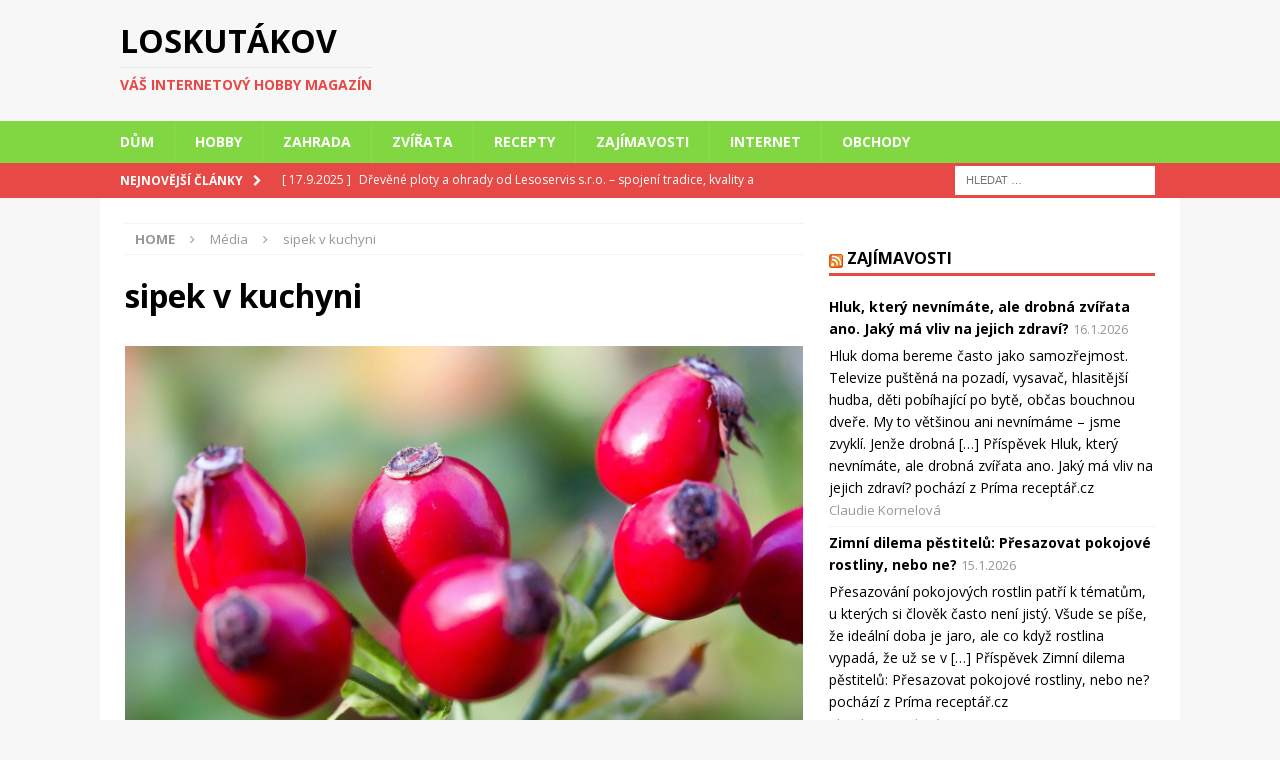

--- FILE ---
content_type: text/html; charset=UTF-8
request_url: https://ptak-loskutak.cz/sezona-sipku-je-v-plnem-proudu/sipek-v-kuchyni/
body_size: 11791
content:
<!DOCTYPE html>
<html class="no-js mh-one-sb" dir="ltr" lang="cs">
<head>
<meta charset="UTF-8">
<meta name="viewport" content="width=device-width, initial-scale=1.0">
<link rel="profile" href="http://gmpg.org/xfn/11" />
<title>sipek v kuchyni | Loskutákov</title>

	  
		<!-- All in One SEO 4.8.7 - aioseo.com -->
	<meta name="description" content="sipek v kuchyni" />
	<meta name="robots" content="max-image-preview:large" />
	<meta name="author" content="Redakce"/>
	<meta name="p:domain_verify" content="2766a3c5653919aa3f29363d62225396" />
	<link rel="canonical" href="https://ptak-loskutak.cz/sezona-sipku-je-v-plnem-proudu/sipek-v-kuchyni/" />
	<meta name="generator" content="All in One SEO (AIOSEO) 4.8.7" />
		<script type="application/ld+json" class="aioseo-schema">
			{"@context":"https:\/\/schema.org","@graph":[{"@type":"BreadcrumbList","@id":"https:\/\/ptak-loskutak.cz\/sezona-sipku-je-v-plnem-proudu\/sipek-v-kuchyni\/#breadcrumblist","itemListElement":[{"@type":"ListItem","@id":"https:\/\/ptak-loskutak.cz#listItem","position":1,"name":"Home","item":"https:\/\/ptak-loskutak.cz","nextItem":{"@type":"ListItem","@id":"https:\/\/ptak-loskutak.cz\/sezona-sipku-je-v-plnem-proudu\/sipek-v-kuchyni\/#listItem","name":"sipek v kuchyni"}},{"@type":"ListItem","@id":"https:\/\/ptak-loskutak.cz\/sezona-sipku-je-v-plnem-proudu\/sipek-v-kuchyni\/#listItem","position":2,"name":"sipek v kuchyni","previousItem":{"@type":"ListItem","@id":"https:\/\/ptak-loskutak.cz#listItem","name":"Home"}}]},{"@type":"ItemPage","@id":"https:\/\/ptak-loskutak.cz\/sezona-sipku-je-v-plnem-proudu\/sipek-v-kuchyni\/#itempage","url":"https:\/\/ptak-loskutak.cz\/sezona-sipku-je-v-plnem-proudu\/sipek-v-kuchyni\/","name":"sipek v kuchyni | Loskut\u00e1kov","description":"sipek v kuchyni","inLanguage":"cs-CZ","isPartOf":{"@id":"https:\/\/ptak-loskutak.cz\/#website"},"breadcrumb":{"@id":"https:\/\/ptak-loskutak.cz\/sezona-sipku-je-v-plnem-proudu\/sipek-v-kuchyni\/#breadcrumblist"},"author":{"@id":"https:\/\/ptak-loskutak.cz\/author\/redakce\/#author"},"creator":{"@id":"https:\/\/ptak-loskutak.cz\/author\/redakce\/#author"},"datePublished":"2020-10-20T13:24:27+02:00","dateModified":"2020-10-20T13:24:33+02:00"},{"@type":"Organization","@id":"https:\/\/ptak-loskutak.cz\/#organization","name":"Alida, spol. s r.o.","description":"V\u00e1\u0161 internetov\u00fd hobby magaz\u00edn","url":"https:\/\/ptak-loskutak.cz\/","telephone":"+420724192819","logo":{"@type":"ImageObject","url":"https:\/\/ptak-loskutak.cz\/wp-content\/uploads\/2020\/10\/logo_512.jpg","@id":"https:\/\/ptak-loskutak.cz\/sezona-sipku-je-v-plnem-proudu\/sipek-v-kuchyni\/#organizationLogo","width":512,"height":512,"caption":"Logo Loskut\u00e1kov"},"image":{"@id":"https:\/\/ptak-loskutak.cz\/sezona-sipku-je-v-plnem-proudu\/sipek-v-kuchyni\/#organizationLogo"}},{"@type":"Person","@id":"https:\/\/ptak-loskutak.cz\/author\/redakce\/#author","url":"https:\/\/ptak-loskutak.cz\/author\/redakce\/","name":"Redakce","image":{"@type":"ImageObject","@id":"https:\/\/ptak-loskutak.cz\/sezona-sipku-je-v-plnem-proudu\/sipek-v-kuchyni\/#authorImage","url":"https:\/\/secure.gravatar.com\/avatar\/7b1b879ca9b5dd50441163697073ba89?s=96&r=g","width":96,"height":96,"caption":"Redakce"}},{"@type":"WebSite","@id":"https:\/\/ptak-loskutak.cz\/#website","url":"https:\/\/ptak-loskutak.cz\/","name":"Loskut\u00e1kov","description":"V\u00e1\u0161 internetov\u00fd hobby magaz\u00edn","inLanguage":"cs-CZ","publisher":{"@id":"https:\/\/ptak-loskutak.cz\/#organization"}}]}
		</script>
		<!-- All in One SEO -->

<link rel='dns-prefetch' href='//fonts.googleapis.com' />
<link rel='dns-prefetch' href='//s.w.org' />
<link rel="alternate" type="application/rss+xml" title="Loskutákov &raquo; RSS zdroj" href="https://ptak-loskutak.cz/feed/" />
<link rel="alternate" type="application/rss+xml" title="Loskutákov &raquo; RSS komentářů" href="https://ptak-loskutak.cz/comments/feed/" />
<link rel="alternate" type="application/rss+xml" title="Loskutákov &raquo; RSS komentářů pro sipek v kuchyni" href="https://ptak-loskutak.cz/sezona-sipku-je-v-plnem-proudu/sipek-v-kuchyni/feed/" />
		<script type="text/javascript">
			window._wpemojiSettings = {"baseUrl":"https:\/\/s.w.org\/images\/core\/emoji\/13.1.0\/72x72\/","ext":".png","svgUrl":"https:\/\/s.w.org\/images\/core\/emoji\/13.1.0\/svg\/","svgExt":".svg","source":{"concatemoji":"https:\/\/ptak-loskutak.cz\/wp-includes\/js\/wp-emoji-release.min.js?ver=5.8.12"}};
			!function(e,a,t){var n,r,o,i=a.createElement("canvas"),p=i.getContext&&i.getContext("2d");function s(e,t){var a=String.fromCharCode;p.clearRect(0,0,i.width,i.height),p.fillText(a.apply(this,e),0,0);e=i.toDataURL();return p.clearRect(0,0,i.width,i.height),p.fillText(a.apply(this,t),0,0),e===i.toDataURL()}function c(e){var t=a.createElement("script");t.src=e,t.defer=t.type="text/javascript",a.getElementsByTagName("head")[0].appendChild(t)}for(o=Array("flag","emoji"),t.supports={everything:!0,everythingExceptFlag:!0},r=0;r<o.length;r++)t.supports[o[r]]=function(e){if(!p||!p.fillText)return!1;switch(p.textBaseline="top",p.font="600 32px Arial",e){case"flag":return s([127987,65039,8205,9895,65039],[127987,65039,8203,9895,65039])?!1:!s([55356,56826,55356,56819],[55356,56826,8203,55356,56819])&&!s([55356,57332,56128,56423,56128,56418,56128,56421,56128,56430,56128,56423,56128,56447],[55356,57332,8203,56128,56423,8203,56128,56418,8203,56128,56421,8203,56128,56430,8203,56128,56423,8203,56128,56447]);case"emoji":return!s([10084,65039,8205,55357,56613],[10084,65039,8203,55357,56613])}return!1}(o[r]),t.supports.everything=t.supports.everything&&t.supports[o[r]],"flag"!==o[r]&&(t.supports.everythingExceptFlag=t.supports.everythingExceptFlag&&t.supports[o[r]]);t.supports.everythingExceptFlag=t.supports.everythingExceptFlag&&!t.supports.flag,t.DOMReady=!1,t.readyCallback=function(){t.DOMReady=!0},t.supports.everything||(n=function(){t.readyCallback()},a.addEventListener?(a.addEventListener("DOMContentLoaded",n,!1),e.addEventListener("load",n,!1)):(e.attachEvent("onload",n),a.attachEvent("onreadystatechange",function(){"complete"===a.readyState&&t.readyCallback()})),(n=t.source||{}).concatemoji?c(n.concatemoji):n.wpemoji&&n.twemoji&&(c(n.twemoji),c(n.wpemoji)))}(window,document,window._wpemojiSettings);
		</script>
		<style type="text/css">
img.wp-smiley,
img.emoji {
	display: inline !important;
	border: none !important;
	box-shadow: none !important;
	height: 1em !important;
	width: 1em !important;
	margin: 0 .07em !important;
	vertical-align: -0.1em !important;
	background: none !important;
	padding: 0 !important;
}
</style>
	<link rel='stylesheet' id='wp-block-library-css'  href='https://ptak-loskutak.cz/wp-includes/css/dist/block-library/style.min.css?ver=5.8.12' type='text/css' media='all' />
<link rel='stylesheet' id='wp-lightbox-2.min.css-css'  href='https://ptak-loskutak.cz/wp-content/plugins/wp-lightbox-2/styles/lightbox.min.cs_CZ.css?ver=1.3.4' type='text/css' media='all' />
<link rel='stylesheet' id='mh-magazine-css'  href='https://ptak-loskutak.cz/wp-content/themes/mh-magazine/style.css?ver=3.9.9' type='text/css' media='all' />
<link rel='stylesheet' id='mh-font-awesome-css'  href='https://ptak-loskutak.cz/wp-content/themes/mh-magazine/includes/font-awesome.min.css' type='text/css' media='all' />
<link rel='stylesheet' id='mh-google-fonts-css'  href='https://fonts.googleapis.com/css?family=Open+Sans:300,400,400italic,600,700' type='text/css' media='all' />
<script type='text/javascript' src='https://ptak-loskutak.cz/wp-includes/js/jquery/jquery.min.js?ver=3.6.0' id='jquery-core-js'></script>
<script type='text/javascript' src='https://ptak-loskutak.cz/wp-includes/js/jquery/jquery-migrate.min.js?ver=3.3.2' id='jquery-migrate-js'></script>
<script type='text/javascript' src='https://ptak-loskutak.cz/wp-content/themes/mh-magazine/js/scripts.js?ver=3.9.9' id='mh-scripts-js'></script>
<link rel="https://api.w.org/" href="https://ptak-loskutak.cz/wp-json/" /><link rel="alternate" type="application/json" href="https://ptak-loskutak.cz/wp-json/wp/v2/media/7080" /><link rel="EditURI" type="application/rsd+xml" title="RSD" href="https://ptak-loskutak.cz/xmlrpc.php?rsd" />
<link rel="wlwmanifest" type="application/wlwmanifest+xml" href="https://ptak-loskutak.cz/wp-includes/wlwmanifest.xml" /> 
<meta name="generator" content="WordPress 5.8.12" />
<link rel='shortlink' href='https://ptak-loskutak.cz/?p=7080' />
<link rel="alternate" type="application/json+oembed" href="https://ptak-loskutak.cz/wp-json/oembed/1.0/embed?url=https%3A%2F%2Fptak-loskutak.cz%2Fsezona-sipku-je-v-plnem-proudu%2Fsipek-v-kuchyni%2F" />
<link rel="alternate" type="text/xml+oembed" href="https://ptak-loskutak.cz/wp-json/oembed/1.0/embed?url=https%3A%2F%2Fptak-loskutak.cz%2Fsezona-sipku-je-v-plnem-proudu%2Fsipek-v-kuchyni%2F&#038;format=xml" />
<style type="text/css">
.mh-navigation li:hover, .mh-navigation ul li:hover > ul, .mh-main-nav-wrap, .mh-main-nav, .mh-social-nav li a:hover, .entry-tags li, .mh-slider-caption, .mh-widget-layout8 .mh-widget-title .mh-footer-widget-title-inner, .mh-widget-col-1 .mh-slider-caption, .mh-widget-col-1 .mh-posts-lineup-caption, .mh-carousel-layout1, .mh-spotlight-widget, .mh-social-widget li a, .mh-author-bio-widget, .mh-footer-widget .mh-tab-comment-excerpt, .mh-nip-item:hover .mh-nip-overlay, .mh-widget .tagcloud a, .mh-footer-widget .tagcloud a, .mh-footer, .mh-copyright-wrap, input[type=submit]:hover, #infinite-handle span:hover { background: #81d742; }
.mh-extra-nav-bg { background: rgba(129, 215, 66, 0.2); }
.mh-slider-caption, .mh-posts-stacked-title, .mh-posts-lineup-caption { background: #81d742; background: rgba(129, 215, 66, 0.8); }
@media screen and (max-width: 900px) { #mh-mobile .mh-slider-caption, #mh-mobile .mh-posts-lineup-caption { background: rgba(129, 215, 66, 1); } }
.slicknav_menu, .slicknav_nav ul, #mh-mobile .mh-footer-widget .mh-posts-stacked-overlay { border-color: #81d742; }
.mh-copyright, .mh-copyright a { color: #fff; }
</style>
<!--[if lt IE 9]>
<script src="https://ptak-loskutak.cz/wp-content/themes/mh-magazine/js/css3-mediaqueries.js"></script>
<![endif]-->
<link rel="icon" href="https://ptak-loskutak.cz/wp-content/uploads/2020/10/cropped-logo_512-1-32x32.jpg" sizes="32x32" />
<link rel="icon" href="https://ptak-loskutak.cz/wp-content/uploads/2020/10/cropped-logo_512-1-192x192.jpg" sizes="192x192" />
<link rel="apple-touch-icon" href="https://ptak-loskutak.cz/wp-content/uploads/2020/10/cropped-logo_512-1-180x180.jpg" />
<meta name="msapplication-TileImage" content="https://ptak-loskutak.cz/wp-content/uploads/2020/10/cropped-logo_512-1-270x270.jpg" />
</head>
<body id="mh-mobile" class="attachment attachment-template-default single single-attachment postid-7080 attachmentid-7080 attachment-jpeg mh-wide-layout mh-right-sb mh-loop-layout3 mh-widget-layout1 mh-header-transparent" itemscope="itemscope" itemtype="https://schema.org/WebPage">
<div class="mh-header-nav-mobile clearfix"></div>
	<div class="mh-preheader">
    	<div class="mh-container mh-container-inner mh-row clearfix">
							<div class="mh-header-bar-content mh-header-bar-top-left mh-col-2-3 clearfix">
									</div>
										<div class="mh-header-bar-content mh-header-bar-top-right mh-col-1-3 clearfix">
									</div>
					</div>
	</div>
<header class="mh-header" itemscope="itemscope" itemtype="https://schema.org/WPHeader">
	<div class="mh-container mh-container-inner clearfix">
		<div class="mh-custom-header clearfix">
<div class="mh-header-columns mh-row clearfix">
<div class="mh-col-1-3 mh-site-identity">
<div class="mh-site-logo" role="banner" itemscope="itemscope" itemtype="https://schema.org/Brand">
<div class="mh-header-text">
<a class="mh-header-text-link" href="https://ptak-loskutak.cz/" title="Loskutákov" rel="home">
<h2 class="mh-header-title">Loskutákov</h2>
<h3 class="mh-header-tagline">Váš internetový hobby magazín</h3>
</a>
</div>
</div>
</div>
<aside class="mh-col-2-3 mh-header-widget-2">
<div id="custom_html-3" class="widget_text mh-widget mh-header-2 widget_custom_html"><div class="textwidget custom-html-widget"><script src="https://ssp.imedia.cz/static/js/ssp.js"></script><!--
následující element nebo elementy reprezentují každý jednu reklamní plochu (zónu);
vložte je prosím jednotlivě na místa ve stránce, kde chcete zobrazit reklamu odpovídajících
rozměrů (parametry width [maximální šířka] a height [maximální výška] jsou uvedeny v definici
reklamních zón níže); element s konkrétním ID smí být na stránce vždy jen jednou
-->
<div id="ssp-zone-223536"></div>
<script>
/* následující blok vložte do stránky kamkoli za připojení výdejového a měřicího */
/* skriptu a definici reklamních zón (elementy pro reklamu musí v okamžiku volání */
/* metody getAds() ve zdrojovém kódu stránky fyzicky existovat) */
/* metoda getAds() zajišťuje získání reklamy z reklamního systému a její vykreslení */
/* do stránky; parametry jednotlivých zón jsou definované v níže uvedeném poli, */
/* které je argumentem této metody */
sssp.getAds([
{
	"zoneId": 223536,			/* unikátní identifikátor reklamní zóny */
	"id": "ssp-zone-223536",	/* ID elementu, do kterého se vypisuje reklama */
	"width": 728,	/* maximální šířka reklamy v zóně */
	"height": 90	/* maximální výška reklamy v zóně */
}
]);
</script></div></div></aside>
</div>
</div>
	</div>
	<div class="mh-main-nav-wrap">
		<nav class="mh-navigation mh-main-nav mh-container mh-container-inner clearfix" itemscope="itemscope" itemtype="https://schema.org/SiteNavigationElement">
			<div class="menu-rubriky-container"><ul id="menu-rubriky" class="menu"><li id="menu-item-6899" class="menu-item menu-item-type-taxonomy menu-item-object-category menu-item-6899"><a href="https://ptak-loskutak.cz/rubrika/dum/">Dům</a></li>
<li id="menu-item-6901" class="menu-item menu-item-type-taxonomy menu-item-object-category menu-item-6901"><a href="https://ptak-loskutak.cz/rubrika/hobby/">Hobby</a></li>
<li id="menu-item-6903" class="menu-item menu-item-type-taxonomy menu-item-object-category menu-item-6903"><a href="https://ptak-loskutak.cz/rubrika/zahrada/">Zahrada</a></li>
<li id="menu-item-6905" class="menu-item menu-item-type-taxonomy menu-item-object-category menu-item-6905"><a href="https://ptak-loskutak.cz/rubrika/zvirata/">Zvířata</a></li>
<li id="menu-item-6906" class="menu-item menu-item-type-taxonomy menu-item-object-category menu-item-6906"><a href="https://ptak-loskutak.cz/rubrika/recepty/">Recepty</a></li>
<li id="menu-item-6898" class="menu-item menu-item-type-taxonomy menu-item-object-category menu-item-6898"><a href="https://ptak-loskutak.cz/rubrika/zajimavosti-2/">Zajímavosti</a></li>
<li id="menu-item-6904" class="menu-item menu-item-type-taxonomy menu-item-object-category menu-item-6904"><a href="https://ptak-loskutak.cz/rubrika/internet/">Internet</a></li>
<li id="menu-item-6902" class="menu-item menu-item-type-taxonomy menu-item-object-category menu-item-6902"><a href="https://ptak-loskutak.cz/rubrika/obchody/">Obchody</a></li>
</ul></div>		</nav>
	</div>
	</header>
	<div class="mh-subheader">
		<div class="mh-container mh-container-inner mh-row clearfix">
							<div class="mh-header-bar-content mh-header-bar-bottom-left mh-col-2-3 clearfix">
											<div class="mh-header-ticker mh-header-ticker-bottom">
							<div class="mh-ticker-bottom">
			<div class="mh-ticker-title mh-ticker-title-bottom">
			Nejnovější články<i class="fa fa-chevron-right"></i>		</div>
		<div class="mh-ticker-content mh-ticker-content-bottom">
		<ul id="mh-ticker-loop-bottom">				<li class="mh-ticker-item mh-ticker-item-bottom">
					<a href="https://ptak-loskutak.cz/drevene-ploty-a-ohrady-od-lesoservis-s-r-o-spojeni-tradice-kvality-a-moderniho-reseni/" title="Dřevěné ploty a ohrady od Lesoservis s.r.o. – spojení tradice, kvality a moderního řešení.">
						<span class="mh-ticker-item-date mh-ticker-item-date-bottom">
                        	[ 17.9.2025 ]                        </span>
						<span class="mh-ticker-item-title mh-ticker-item-title-bottom">
							Dřevěné ploty a ohrady od Lesoservis s.r.o. – spojení tradice, kvality a moderního řešení.						</span>
													<span class="mh-ticker-item-cat mh-ticker-item-cat-bottom">
								<i class="fa fa-caret-right"></i>
																Zahrada							</span>
											</a>
				</li>				<li class="mh-ticker-item mh-ticker-item-bottom">
					<a href="https://ptak-loskutak.cz/kdyz-podlaha-nevypada-vabne-renovace-nebo-kompletni-vymena/" title="Když podlaha nevypadá vábně: Renovace, nebo kompletní výměna?">
						<span class="mh-ticker-item-date mh-ticker-item-date-bottom">
                        	[ 22.8.2025 ]                        </span>
						<span class="mh-ticker-item-title mh-ticker-item-title-bottom">
							Když podlaha nevypadá vábně: Renovace, nebo kompletní výměna?						</span>
													<span class="mh-ticker-item-cat mh-ticker-item-cat-bottom">
								<i class="fa fa-caret-right"></i>
																Interiér							</span>
											</a>
				</li>				<li class="mh-ticker-item mh-ticker-item-bottom">
					<a href="https://ptak-loskutak.cz/zelene-pomocnice-k-okurkam-co-zasadit-podel-zahonu-aby-prospivaly/" title="Zelené pomocnice k okurkám: co zasadit podél záhonu, aby prospívaly">
						<span class="mh-ticker-item-date mh-ticker-item-date-bottom">
                        	[ 4.6.2025 ]                        </span>
						<span class="mh-ticker-item-title mh-ticker-item-title-bottom">
							Zelené pomocnice k okurkám: co zasadit podél záhonu, aby prospívaly						</span>
													<span class="mh-ticker-item-cat mh-ticker-item-cat-bottom">
								<i class="fa fa-caret-right"></i>
																Zahrada							</span>
											</a>
				</li>				<li class="mh-ticker-item mh-ticker-item-bottom">
					<a href="https://ptak-loskutak.cz/kveten-jako-zacatek-houbarske-sezony/" title="Květen jako začátek houbařské sezóny">
						<span class="mh-ticker-item-date mh-ticker-item-date-bottom">
                        	[ 25.5.2025 ]                        </span>
						<span class="mh-ticker-item-title mh-ticker-item-title-bottom">
							Květen jako začátek houbařské sezóny						</span>
													<span class="mh-ticker-item-cat mh-ticker-item-cat-bottom">
								<i class="fa fa-caret-right"></i>
																Zajímavosti							</span>
											</a>
				</li>				<li class="mh-ticker-item mh-ticker-item-bottom">
					<a href="https://ptak-loskutak.cz/od-dobrodruzstvi-po-luxusni-rum-darky-pro-muze-ktere-zaujmou/" title="Od dobrodružství po luxusní rum: Dárky pro muže, které zaujmou">
						<span class="mh-ticker-item-date mh-ticker-item-date-bottom">
                        	[ 23.5.2025 ]                        </span>
						<span class="mh-ticker-item-title mh-ticker-item-title-bottom">
							Od dobrodružství po luxusní rum: Dárky pro muže, které zaujmou						</span>
													<span class="mh-ticker-item-cat mh-ticker-item-cat-bottom">
								<i class="fa fa-caret-right"></i>
																Zajímavosti							</span>
											</a>
				</li>		</ul>
	</div>
</div>						</div>
									</div>
										<div class="mh-header-bar-content mh-header-bar-bottom-right mh-col-1-3 clearfix">
											<aside class="mh-header-search mh-header-search-bottom">
							<form role="search" method="get" class="search-form" action="https://ptak-loskutak.cz/">
				<label>
					<span class="screen-reader-text">Vyhledávání</span>
					<input type="search" class="search-field" placeholder="Hledat &hellip;" value="" name="s" />
				</label>
				<input type="submit" class="search-submit" value="Hledat" />
			</form>						</aside>
									</div>
					</div>
	</div>
<div class="mh-container mh-container-outer">
<div class="mh-wrapper clearfix">
	<div class="mh-main clearfix">
		<div id="main-content" class="mh-content" role="main"><nav class="mh-breadcrumb" itemscope itemtype="http://schema.org/BreadcrumbList"><span itemprop="itemListElement" itemscope itemtype="http://schema.org/ListItem"><a href="https://ptak-loskutak.cz" itemprop="item"><span itemprop="name">Home</span></a><meta itemprop="position" content="1" /></span><span class="mh-breadcrumb-delimiter"><i class="fa fa-angle-right"></i></span>Média<span class="mh-breadcrumb-delimiter"><i class="fa fa-angle-right"></i></span>sipek v kuchyni</nav>
				<article id="post-7080" class="post-7080 attachment type-attachment status-inherit hentry">
					<header class="entry-header">
						<h1 class="entry-title">sipek v kuchyni</h1>					</header>
					<figure class="entry-thumbnail">
												<a href="https://ptak-loskutak.cz/wp-content/uploads/2020/10/sipek-v-kuchyni.jpg" title="sipek v kuchyni" rel="attachment" target="_blank">
							<img src="https://ptak-loskutak.cz/wp-content/uploads/2020/10/sipek-v-kuchyni.jpg" width="1500" height="1000" class="attachment-medium" alt="sipek v kuchyni" />
						</a>
											</figure>
											<div class="mh-attachment-content entry-content clearfix">
							<p>sipek v kuchyni</p>
						</div>
									</article><nav class="mh-post-nav mh-row clearfix" itemscope="itemscope" itemtype="https://schema.org/SiteNavigationElement">
<div class="mh-col-1-2 mh-post-nav-item mh-post-nav-prev">
</div>
<div class="mh-col-1-2 mh-post-nav-item mh-post-nav-next">
<a href='https://ptak-loskutak.cz/sezona-sipku-je-v-plnem-proudu/sipek-zpracovani-na-dzem/'><span>Next</span></a></div>
</nav>
<div id="comments" class="mh-comments-wrap">
			<h4 class="mh-widget-title mh-comment-form-title">
				<span class="mh-widget-title-inner">
					Buďte první kdo přidá komentář				</span>
			</h4>	<div id="respond" class="comment-respond">
		<h3 id="reply-title" class="comment-reply-title">Napište komentář <small><a rel="nofollow" id="cancel-comment-reply-link" href="/sezona-sipku-je-v-plnem-proudu/sipek-v-kuchyni/#respond" style="display:none;">Zrušit odpověď na komentář</a></small></h3><form action="https://ptak-loskutak.cz/wp-comments-post.php" method="post" id="commentform" class="comment-form" novalidate><p class="comment-notes">Vaše e-mailová adresa nebude zveřejněna.</p><p class="comment-form-comment"><label for="comment">Komentář</label><br/><textarea id="comment" name="comment" cols="45" rows="5" aria-required="true"></textarea></p><p class="comment-form-author"><label for="author">Jméno </label><span class="required">*</span><br/><input id="author" name="author" type="text" value="" size="30" aria-required='true' /></p>
<p class="comment-form-email"><label for="email">E-mail </label><span class="required">*</span><br/><input id="email" name="email" type="text" value="" size="30" aria-required='true' /></p>
<p class="comment-form-url"><label for="url">Webová stránka</label><br/><input id="url" name="url" type="text" value="" size="30" /></p>
<p class="comment-form-cookies-consent"><input id="wp-comment-cookies-consent" name="wp-comment-cookies-consent" type="checkbox" value="yes" /><label for="wp-comment-cookies-consent">Save my name, email, and website in this browser for the next time I comment.</label></p>
<p class="form-submit"><input name="submit" type="submit" id="submit" class="submit" value="Odeslat komentář" /> <input type='hidden' name='comment_post_ID' value='7080' id='comment_post_ID' />
<input type='hidden' name='comment_parent' id='comment_parent' value='0' />
</p><p style="display: none;"><input type="hidden" id="akismet_comment_nonce" name="akismet_comment_nonce" value="06206b2b9e" /></p><p style="display: none !important;" class="akismet-fields-container" data-prefix="ak_"><label>&#916;<textarea name="ak_hp_textarea" cols="45" rows="8" maxlength="100"></textarea></label><input type="hidden" id="ak_js_1" name="ak_js" value="213"/><script>document.getElementById( "ak_js_1" ).setAttribute( "value", ( new Date() ).getTime() );</script></p></form>	</div><!-- #respond -->
	</div>
		</div>
			<aside class="mh-widget-col-1 mh-sidebar" itemscope="itemscope" itemtype="https://schema.org/WPSideBar"><div id="text-5" class="mh-widget widget_text">			<div class="textwidget"><script src="https://ssp.imedia.cz/static/js/ssp.js"></script><!--
následující element nebo elementy reprezentují každý jednu reklamní plochu (zónu);
vložte je prosím jednotlivě na místa ve stránce, kde chcete zobrazit reklamu odpovídajících
rozměrů (parametry width [maximální šířka] a height [maximální výška] jsou uvedeny v definici
reklamních zón níže); element s konkrétním ID smí být na stránce vždy jen jednou
-->
<div id="ssp-zone-223546"></div>
<script>
/* následující blok vložte do stránky kamkoli za připojení výdejového a měřicího */
/* skriptu a definici reklamních zón (elementy pro reklamu musí v okamžiku volání */
/* metody getAds() ve zdrojovém kódu stránky fyzicky existovat) */
/* metoda getAds() zajišťuje získání reklamy z reklamního systému a její vykreslení */
/* do stránky; parametry jednotlivých zón jsou definované v níže uvedeném poli, */
/* které je argumentem této metody */
sssp.getAds([
{
	"zoneId": 223546,			/* unikátní identifikátor reklamní zóny */
	"id": "ssp-zone-223546",	/* ID elementu, do kterého se vypisuje reklama */
	"width": 300,	/* maximální šířka reklamy v zóně */
	"height": 300	/* maximální výška reklamy v zóně */
}
]);
</script></div>
		</div><div id="rss-3" class="mh-widget widget_rss"><h4 class="mh-widget-title"><span class="mh-widget-title-inner"><a class="rsswidget" href="https://prima-receptar.cz/feed"><img class="rss-widget-icon" style="border:0" width="14" height="14" src="https://ptak-loskutak.cz/wp-includes/images/rss.png" alt="RSS" /></a> <a class="rsswidget" href="https://prima-receptar.cz/">Zajímavosti</a></span></h4><ul><li><a class='rsswidget' href='https://prima-receptar.cz/hluk-ktery-nevnimate-ale-drobna-zvirata-ano-jaky-ma-vliv-na-jejich-zdravi/'>Hluk, který nevnímáte, ale drobná zvířata ano. Jaký má vliv na jejich zdraví?</a> <span class="rss-date">16.1.2026</span><div class="rssSummary">Hluk doma bereme často jako samozřejmost. Televize puštěná na pozadí, vysavač, hlasitější hudba, děti pobíhající po bytě, občas bouchnou dveře. My to většinou ani nevnímáme – jsme zvyklí. Jenže drobná […] Příspěvek Hluk, který nevnímáte, ale drobná zvířata ano. Jaký má vliv na jejich zdraví? pochází z Príma receptář.cz</div> <cite>Claudie Kornelová</cite></li><li><a class='rsswidget' href='https://prima-receptar.cz/zimni-dilema-pestitelu-presazovat-pokojove-rostliny-nebo-ne/'>Zimní dilema pěstitelů: Přesazovat pokojové rostliny, nebo ne?</a> <span class="rss-date">15.1.2026</span><div class="rssSummary">Přesazování pokojových rostlin patří k tématům, u kterých si člověk často není jistý. Všude se píše, že ideální doba je jaro, ale co když rostlina vypadá, že už se v […] Příspěvek Zimní dilema pěstitelů: Přesazovat pokojové rostliny, nebo ne? pochází z Príma receptář.cz</div> <cite>Claudie Kornelová</cite></li><li><a class='rsswidget' href='https://prima-receptar.cz/co-lide-jedi-kdyz-chteji-shodit-vanoce/'>Co lidé jedí, když chtějí „shodit Vánoce“?</a> <span class="rss-date">8.1.2026</span><div class="rssSummary">Řekněme si to narovinu: většina z nás se po Vánocích necítí úplně lehce. Nejde ani tak o to, kolik jsme snědli cukroví nebo bramborového salátu, ale spíš o ten celkový […] Příspěvek Co lidé jedí, když chtějí „shodit Vánoce“? pochází z Príma receptář.cz</div> <cite>Claudie Kornelová</cite></li></ul></div><div id="tag_cloud-3" class="mh-widget widget_tag_cloud"><h4 class="mh-widget-title"><span class="mh-widget-title-inner">Štítky</span></h4><div class="tagcloud"><a href="https://ptak-loskutak.cz/stitky/auto-moto/" class="tag-cloud-link tag-link-27 tag-link-position-1" style="font-size: 12px;">Auto moto</a>
<a href="https://ptak-loskutak.cz/stitky/broskve/" class="tag-cloud-link tag-link-52 tag-link-position-2" style="font-size: 12px;">Broskve</a>
<a href="https://ptak-loskutak.cz/stitky/bylinky/" class="tag-cloud-link tag-link-56 tag-link-position-3" style="font-size: 12px;">bylinky</a>
<a href="https://ptak-loskutak.cz/stitky/chovatelske-potreby/" class="tag-cloud-link tag-link-38 tag-link-position-4" style="font-size: 12px;">Chovatelské potřeby</a>
<a href="https://ptak-loskutak.cz/stitky/cibuloviny/" class="tag-cloud-link tag-link-101 tag-link-position-5" style="font-size: 12px;">cibuloviny</a>
<a href="https://ptak-loskutak.cz/stitky/co-vas-zajima/" class="tag-cloud-link tag-link-26 tag-link-position-6" style="font-size: 12px;">Co vás zajímá</a>
<a href="https://ptak-loskutak.cz/stitky/cukety/" class="tag-cloud-link tag-link-46 tag-link-position-7" style="font-size: 12px;">cukety</a>
<a href="https://ptak-loskutak.cz/stitky/dezerty/" class="tag-cloud-link tag-link-37 tag-link-position-8" style="font-size: 12px;">Dezerty</a>
<a href="https://ptak-loskutak.cz/stitky/dum/" class="tag-cloud-link tag-link-36 tag-link-position-9" style="font-size: 12px;">Dům</a>
<a href="https://ptak-loskutak.cz/stitky/e-shopy/" class="tag-cloud-link tag-link-24 tag-link-position-10" style="font-size: 12px;">E-shopy</a>
<a href="https://ptak-loskutak.cz/stitky/finance/" class="tag-cloud-link tag-link-22 tag-link-position-11" style="font-size: 12px;">Finance</a>
<a href="https://ptak-loskutak.cz/stitky/hnojiva/" class="tag-cloud-link tag-link-43 tag-link-position-12" style="font-size: 12px;">hnojiva</a>
<a href="https://ptak-loskutak.cz/stitky/internet-2/" class="tag-cloud-link tag-link-18 tag-link-position-13" style="font-size: 12px;">internet</a>
<a href="https://ptak-loskutak.cz/stitky/kere/" class="tag-cloud-link tag-link-62 tag-link-position-14" style="font-size: 12px;">keře</a>
<a href="https://ptak-loskutak.cz/stitky/krmivo/" class="tag-cloud-link tag-link-40 tag-link-position-15" style="font-size: 12px;">Krmivo</a>
<a href="https://ptak-loskutak.cz/stitky/kutil/" class="tag-cloud-link tag-link-17 tag-link-position-16" style="font-size: 12px;">kutil</a>
<a href="https://ptak-loskutak.cz/stitky/kava/" class="tag-cloud-link tag-link-64 tag-link-position-17" style="font-size: 12px;">káva</a>
<a href="https://ptak-loskutak.cz/stitky/novinky/" class="tag-cloud-link tag-link-10 tag-link-position-18" style="font-size: 12px;">novinky</a>
<a href="https://ptak-loskutak.cz/stitky/nove-bydleni/" class="tag-cloud-link tag-link-23 tag-link-position-19" style="font-size: 12px;">Nové bydlení</a>
<a href="https://ptak-loskutak.cz/stitky/ovoce/" class="tag-cloud-link tag-link-54 tag-link-position-20" style="font-size: 12px;">Ovoce</a>
<a href="https://ptak-loskutak.cz/stitky/pro-deti/" class="tag-cloud-link tag-link-20 tag-link-position-21" style="font-size: 12px;">pro děti</a>
<a href="https://ptak-loskutak.cz/stitky/pro-firmy/" class="tag-cloud-link tag-link-19 tag-link-position-22" style="font-size: 12px;">pro firmy</a>
<a href="https://ptak-loskutak.cz/stitky/pr-clanek/" class="tag-cloud-link tag-link-28 tag-link-position-23" style="font-size: 12px;">PR článek</a>
<a href="https://ptak-loskutak.cz/stitky/psi/" class="tag-cloud-link tag-link-39 tag-link-position-24" style="font-size: 12px;">Psi</a>
<a href="https://ptak-loskutak.cz/stitky/pestovani/" class="tag-cloud-link tag-link-35 tag-link-position-25" style="font-size: 12px;">pěstování</a>
<a href="https://ptak-loskutak.cz/stitky/rady-a-tipy/" class="tag-cloud-link tag-link-25 tag-link-position-26" style="font-size: 12px;">Rady a tipy</a>
<a href="https://ptak-loskutak.cz/stitky/rostliny/" class="tag-cloud-link tag-link-59 tag-link-position-27" style="font-size: 12px;">Rostliny</a>
<a href="https://ptak-loskutak.cz/stitky/ruze/" class="tag-cloud-link tag-link-60 tag-link-position-28" style="font-size: 12px;">růže</a>
<a href="https://ptak-loskutak.cz/stitky/sadba/" class="tag-cloud-link tag-link-48 tag-link-position-29" style="font-size: 12px;">sadba</a>
<a href="https://ptak-loskutak.cz/stitky/sklizen/" class="tag-cloud-link tag-link-63 tag-link-position-30" style="font-size: 12px;">sklizeň</a>
<a href="https://ptak-loskutak.cz/stitky/souteze/" class="tag-cloud-link tag-link-8 tag-link-position-31" style="font-size: 12px;">soutěže</a>
<a href="https://ptak-loskutak.cz/stitky/travmik/" class="tag-cloud-link tag-link-58 tag-link-position-32" style="font-size: 12px;">Trávmík</a>
<a href="https://ptak-loskutak.cz/stitky/travnik/" class="tag-cloud-link tag-link-61 tag-link-position-33" style="font-size: 12px;">trávník</a>
<a href="https://ptak-loskutak.cz/stitky/velikonoce/" class="tag-cloud-link tag-link-49 tag-link-position-34" style="font-size: 12px;">Velikonoce</a>
<a href="https://ptak-loskutak.cz/stitky/vanoce/" class="tag-cloud-link tag-link-55 tag-link-position-35" style="font-size: 12px;">Vánoce</a>
<a href="https://ptak-loskutak.cz/stitky/vycvik/" class="tag-cloud-link tag-link-41 tag-link-position-36" style="font-size: 12px;">výcvik</a>
<a href="https://ptak-loskutak.cz/stitky/vysev/" class="tag-cloud-link tag-link-47 tag-link-position-37" style="font-size: 12px;">výsev</a>
<a href="https://ptak-loskutak.cz/stitky/zajimavosti/" class="tag-cloud-link tag-link-11 tag-link-position-38" style="font-size: 12px;">zajímavosti</a>
<a href="https://ptak-loskutak.cz/stitky/zavarovani/" class="tag-cloud-link tag-link-53 tag-link-position-39" style="font-size: 12px;">Zavařování</a>
<a href="https://ptak-loskutak.cz/stitky/zbozi-a-sluzby/" class="tag-cloud-link tag-link-21 tag-link-position-40" style="font-size: 12px;">Zboží a služby</a>
<a href="https://ptak-loskutak.cz/stitky/zdravi/" class="tag-cloud-link tag-link-9 tag-link-position-41" style="font-size: 12px;">zdraví</a>
<a href="https://ptak-loskutak.cz/stitky/zelenina/" class="tag-cloud-link tag-link-51 tag-link-position-42" style="font-size: 12px;">zelenina</a>
<a href="https://ptak-loskutak.cz/stitky/cesnek/" class="tag-cloud-link tag-link-57 tag-link-position-43" style="font-size: 12px;">česnek</a>
<a href="https://ptak-loskutak.cz/stitky/sikovne-ruce/" class="tag-cloud-link tag-link-45 tag-link-position-44" style="font-size: 12px;">Šikovné ruce</a>
<a href="https://ptak-loskutak.cz/stitky/skuci/" class="tag-cloud-link tag-link-65 tag-link-position-45" style="font-size: 12px;">škůci</a></div>
</div><div id="widget-3" class="mh-widget "><h4 class="mh-widget-title"><span class="mh-widget-title-inner">Odkazy</span></h4><div><a href="https://shop.au-mex.cz/">Kvalitní saunové palubky</a><p>Saunové palubky, sibiřský modřín nebo teak najdete v eshopu Au-mex.</p></div></div>	</aside>	</div>
    </div>
<a href="#" class="mh-back-to-top"><i class="fa fa-chevron-up"></i></a>
</div><!-- .mh-container-outer -->
<footer class="mh-footer" itemscope="itemscope" itemtype="https://schema.org/WPFooter">
<div class="mh-container mh-container-inner mh-footer-widgets mh-row clearfix">
<div class="mh-col-1-3 mh-widget-col-1 mh-footer-3-cols  mh-footer-area mh-footer-1">
<div id="mh_magazine_nip-2" class="mh-footer-widget mh_magazine_nip"><h6 class="mh-widget-title mh-footer-widget-title"><span class="mh-widget-title-inner mh-footer-widget-title-inner">Populární příspěvky</span></h6>			<ul class="mh-nip-widget clearfix">					<li class="mh-nip-item post-697 post type-post status-publish format-standard has-post-thumbnail category-clanky category-hobby category-internet category-zajimavosti-2 tag-co-vas-zajima tag-internet-2 tag-kutil tag-novinky tag-rady-a-tipy tag-sikovne-ruce tag-souteze tag-zajimavosti tag-zbozi-a-sluzby tag-zdravi">
						<a class="mh-thumb-icon mh-thumb-icon-small" href="https://ptak-loskutak.cz/rady-ptaka-loskutaka-2011/" title="Rady ptáka loskutáka 2011">
							<img width="80" height="60" src="https://ptak-loskutak.cz/wp-content/uploads/2011/01/rady-ptaka-loskutaka-80x60.jpg" class="attachment-mh-magazine-small size-mh-magazine-small wp-post-image" alt="rady ptaka loskutaka" loading="lazy" />							<div class="mh-nip-overlay"></div>
						</a>
					</li>					<li class="mh-nip-item post-429 post type-post status-publish format-standard has-post-thumbnail category-clanky category-zahrada">
						<a class="mh-thumb-icon mh-thumb-icon-small" href="https://ptak-loskutak.cz/sazeni-a-moreni-cesneku/" title="Sázení a moření česneku">
							<img width="80" height="60" src="https://ptak-loskutak.cz/wp-content/uploads/2010/09/cesnek-80x60.jpg" class="attachment-mh-magazine-small size-mh-magazine-small wp-post-image" alt="moření česneku" loading="lazy" srcset="https://ptak-loskutak.cz/wp-content/uploads/2010/09/cesnek-80x60.jpg 80w, https://ptak-loskutak.cz/wp-content/uploads/2010/09/cesnek-326x245.jpg 326w" sizes="(max-width: 80px) 100vw, 80px" />							<div class="mh-nip-overlay"></div>
						</a>
					</li>					<li class="mh-nip-item post-710 post type-post status-publish format-standard has-post-thumbnail category-clanky category-dum category-zvirata tag-chovatelske-potreby tag-dum tag-novinky tag-psi tag-zajimavosti tag-zdravi">
						<a class="mh-thumb-icon mh-thumb-icon-small" href="https://ptak-loskutak.cz/chytra-houba-proti-plisni/" title="Chytrá houba proti plísni">
							<img width="80" height="60" src="https://ptak-loskutak.cz/wp-content/uploads/2011/01/chytra-houba1-80x60.jpg" class="attachment-mh-magazine-small size-mh-magazine-small wp-post-image" alt="" loading="lazy" srcset="https://ptak-loskutak.cz/wp-content/uploads/2011/01/chytra-houba1-80x60.jpg 80w, https://ptak-loskutak.cz/wp-content/uploads/2011/01/chytra-houba1-326x245.jpg 326w" sizes="(max-width: 80px) 100vw, 80px" />							<div class="mh-nip-overlay"></div>
						</a>
					</li>					<li class="mh-nip-item post-6124 post type-post status-publish format-standard has-post-thumbnail category-hobby tag-souteze">
						<a class="mh-thumb-icon mh-thumb-icon-small" href="https://ptak-loskutak.cz/leceni-vcelimi-produkty/" title="Léčení včelími produkty">
							<img width="80" height="60" src="https://ptak-loskutak.cz/wp-content/uploads/2017/04/kniha-leceni-vcelimi-produkty-80x60.jpg" class="attachment-mh-magazine-small size-mh-magazine-small wp-post-image" alt="kniha leceni vcelimi produkty" loading="lazy" srcset="https://ptak-loskutak.cz/wp-content/uploads/2017/04/kniha-leceni-vcelimi-produkty-80x60.jpg 80w, https://ptak-loskutak.cz/wp-content/uploads/2017/04/kniha-leceni-vcelimi-produkty-678x509.jpg 678w, https://ptak-loskutak.cz/wp-content/uploads/2017/04/kniha-leceni-vcelimi-produkty-326x245.jpg 326w" sizes="(max-width: 80px) 100vw, 80px" />							<div class="mh-nip-overlay"></div>
						</a>
					</li>					<li class="mh-nip-item post-2573 post type-post status-publish format-standard has-post-thumbnail category-clanky category-zajimavosti-2 tag-zajimavosti tag-zdravi">
						<a class="mh-thumb-icon mh-thumb-icon-small" href="https://ptak-loskutak.cz/kmenove-bunky-lze-vyuzit-i-pri-lecbe-artrozy/" title="Kmenové buňky lze využít i při léčbě artrózy.">
							<img width="80" height="60" src="https://ptak-loskutak.cz/wp-content/uploads/2012/08/kmenove-bunky-80x60.jpg" class="attachment-mh-magazine-small size-mh-magazine-small wp-post-image" alt="kmenové buňky" loading="lazy" srcset="https://ptak-loskutak.cz/wp-content/uploads/2012/08/kmenove-bunky-80x60.jpg 80w, https://ptak-loskutak.cz/wp-content/uploads/2012/08/kmenove-bunky-678x509.jpg 678w, https://ptak-loskutak.cz/wp-content/uploads/2012/08/kmenove-bunky-326x245.jpg 326w" sizes="(max-width: 80px) 100vw, 80px" />							<div class="mh-nip-overlay"></div>
						</a>
					</li>					<li class="mh-nip-item post-195 post type-post status-publish format-standard has-post-thumbnail category-zahrada tag-hnojiva tag-pestovani tag-zajimavosti tag-zbozi-a-sluzby">
						<a class="mh-thumb-icon mh-thumb-icon-small" href="https://ptak-loskutak.cz/granulovany-hnuj-vyborne-hnojivo/" title="Granulovaný hnůj- výborné hnojivo">
							<img width="80" height="60" src="https://ptak-loskutak.cz/wp-content/uploads/2010/06/granule-hnoje-80x60.jpg" class="attachment-mh-magazine-small size-mh-magazine-small wp-post-image" alt="granulované přírodní hnojivo" loading="lazy" />							<div class="mh-nip-overlay"></div>
						</a>
					</li>					<li class="mh-nip-item post-737 post type-post status-publish format-standard has-post-thumbnail category-clanky tag-novinky tag-zajimavosti">
						<a class="mh-thumb-icon mh-thumb-icon-small" href="https://ptak-loskutak.cz/vysilani-tv-loskutaka-2011/" title="Vysílání TV Loskutáka 2011">
							<img width="80" height="60" src="https://ptak-loskutak.cz/wp-content/uploads/2011/02/rady-ptaka-loskutaka-80x60.jpg" class="attachment-mh-magazine-small size-mh-magazine-small wp-post-image" alt="pták loskuták" loading="lazy" />							<div class="mh-nip-overlay"></div>
						</a>
					</li>					<li class="mh-nip-item post-1098 post type-post status-publish format-standard has-post-thumbnail category-clanky category-hobby category-obchody category-zajimavosti-2 tag-e-shopy tag-internet-2 tag-zajimavosti tag-zbozi-a-sluzby">
						<a class="mh-thumb-icon mh-thumb-icon-small" href="https://ptak-loskutak.cz/fenomenalni-horolezecke-vybaveni-petzl/" title="Fenomenální horolezecké vybavení Petzl.">
							<img width="80" height="60" src="https://ptak-loskutak.cz/wp-content/uploads/2011/05/Petzl-elia-80x60.jpg" class="attachment-mh-magazine-small size-mh-magazine-small wp-post-image" alt="Petzl Elia" loading="lazy" srcset="https://ptak-loskutak.cz/wp-content/uploads/2011/05/Petzl-elia-80x60.jpg 80w, https://ptak-loskutak.cz/wp-content/uploads/2011/05/Petzl-elia-326x245.jpg 326w" sizes="(max-width: 80px) 100vw, 80px" />							<div class="mh-nip-overlay"></div>
						</a>
					</li>					<li class="mh-nip-item post-1691 post type-post status-publish format-standard has-post-thumbnail category-internet category-obchody category-zajimavosti-2 tag-finance tag-novinky tag-pro-firmy tag-zajimavosti tag-zbozi-a-sluzby">
						<a class="mh-thumb-icon mh-thumb-icon-small" href="https://ptak-loskutak.cz/nabidka-i-poptavka-zbozi-a-sluzeb-na-epoptavka-cz/" title="Nabídka i poptávka zboží a služeb na ePoptavka.cz.">
							<img width="80" height="60" src="https://ptak-loskutak.cz/wp-content/uploads/2011/11/dreamstimefree_406035-80x60.jpg" class="attachment-mh-magazine-small size-mh-magazine-small wp-post-image" alt="ePoptavka.cz" loading="lazy" srcset="https://ptak-loskutak.cz/wp-content/uploads/2011/11/dreamstimefree_406035-80x60.jpg 80w, https://ptak-loskutak.cz/wp-content/uploads/2011/11/dreamstimefree_406035-678x509.jpg 678w, https://ptak-loskutak.cz/wp-content/uploads/2011/11/dreamstimefree_406035-326x245.jpg 326w" sizes="(max-width: 80px) 100vw, 80px" />							<div class="mh-nip-overlay"></div>
						</a>
					</li>					<li class="mh-nip-item post-770 post type-post status-publish format-standard has-post-thumbnail category-clanky category-hobby category-zahrada tag-rady-a-tipy tag-zajimavosti">
						<a class="mh-thumb-icon mh-thumb-icon-small" href="https://ptak-loskutak.cz/zahradni-nabytek/" title="Zahradní nábytek">
							<img width="80" height="60" src="https://ptak-loskutak.cz/wp-content/uploads/2011/02/zahradni-nabytek-80x60.jpg" class="attachment-mh-magazine-small size-mh-magazine-small wp-post-image" alt="zahradni nabytek" loading="lazy" srcset="https://ptak-loskutak.cz/wp-content/uploads/2011/02/zahradni-nabytek-80x60.jpg 80w, https://ptak-loskutak.cz/wp-content/uploads/2011/02/zahradni-nabytek-326x245.jpg 326w" sizes="(max-width: 80px) 100vw, 80px" />							<div class="mh-nip-overlay"></div>
						</a>
					</li>					<li class="mh-nip-item post-1239 post type-post status-publish format-standard has-post-thumbnail category-clanky category-hobby category-obchody category-zajimavosti-2 tag-novinky">
						<a class="mh-thumb-icon mh-thumb-icon-small" href="https://ptak-loskutak.cz/slevovy-portal-slevy-cz/" title="Slevový portál slevy.cz">
							<img width="80" height="60" src="https://ptak-loskutak.cz/wp-content/uploads/2011/07/featured-net4-80x60.jpg" class="attachment-mh-magazine-small size-mh-magazine-small wp-post-image" alt="slevy" loading="lazy" srcset="https://ptak-loskutak.cz/wp-content/uploads/2011/07/featured-net4-80x60.jpg 80w, https://ptak-loskutak.cz/wp-content/uploads/2011/07/featured-net4-326x245.jpg 326w" sizes="(max-width: 80px) 100vw, 80px" />							<div class="mh-nip-overlay"></div>
						</a>
					</li>					<li class="mh-nip-item post-98 post type-post status-publish format-standard has-post-thumbnail category-clanky category-dum category-interier">
						<a class="mh-thumb-icon mh-thumb-icon-small" href="https://ptak-loskutak.cz/lepidla/" title="Lepidla">
							<img width="80" height="60" src="https://ptak-loskutak.cz/wp-content/uploads/2010/06/sporak-80x60.jpg" class="attachment-mh-magazine-small size-mh-magazine-small wp-post-image" alt="lepidla" loading="lazy" srcset="https://ptak-loskutak.cz/wp-content/uploads/2010/06/sporak-80x60.jpg 80w, https://ptak-loskutak.cz/wp-content/uploads/2010/06/sporak-326x245.jpg 326w" sizes="(max-width: 80px) 100vw, 80px" />							<div class="mh-nip-overlay"></div>
						</a>
					</li>			</ul></div></div>
<div class="mh-col-1-3 mh-widget-col-1 mh-footer-3-cols  mh-footer-area mh-footer-2">
<div id="mh_magazine_recent_comments-2" class="mh-footer-widget mh_magazine_recent_comments"><h6 class="mh-widget-title mh-footer-widget-title"><span class="mh-widget-title-inner mh-footer-widget-title-inner">Poslední komentáře</span></h6>			<ul class="mh-user-widget mh-recent-comments-widget clearfix">						<li class="mh-user-item clearfix">								<figure class="mh-user-avatar">
									<a href="https://ptak-loskutak.cz/3d-figurky-jako-originalni-darek/3d-figurka-vase/#comment-30282" title="Hana">
										<img alt='' src='https://secure.gravatar.com/avatar/c5e35f535a62d7e78c39dcc105432b2b?s=32&#038;r=g' srcset='https://secure.gravatar.com/avatar/c5e35f535a62d7e78c39dcc105432b2b?s=64&#038;r=g 2x' class='avatar avatar-32 photo' height='32' width='32' loading='lazy'/>									</a>
								</figure>							<div class="mh-user-meta">
								<span class="mh-recent-comments-author">
									Hana z 								</span>
								<a class="mh-recent-comments-link" href="https://ptak-loskutak.cz/3d-figurky-jako-originalni-darek/3d-figurka-vase/#comment-30282" title="Hana | 3D figurka vase">
									3D figurka vase								</a>
							</div>
						</li>						<li class="mh-user-item clearfix">								<figure class="mh-user-avatar">
									<a href="https://ptak-loskutak.cz/netykavka-konzska-papousek-impatiens-niamniamensis/#comment-30223" title="Alžběta Lukešová">
										<img alt='' src='https://secure.gravatar.com/avatar/88012658bd3e5c4bd690b639ba3a28dc?s=32&#038;r=g' srcset='https://secure.gravatar.com/avatar/88012658bd3e5c4bd690b639ba3a28dc?s=64&#038;r=g 2x' class='avatar avatar-32 photo' height='32' width='32' loading='lazy'/>									</a>
								</figure>							<div class="mh-user-meta">
								<span class="mh-recent-comments-author">
									Alžběta Lukešová z 								</span>
								<a class="mh-recent-comments-link" href="https://ptak-loskutak.cz/netykavka-konzska-papousek-impatiens-niamniamensis/#comment-30223" title="Alžběta Lukešová | Netýkavka konžská-PAPOUŠEK (Impatiens niamniamensis)">
									Netýkavka konžská-PAPOUŠEK (Impatiens niamniamensis)								</a>
							</div>
						</li>						<li class="mh-user-item clearfix">								<figure class="mh-user-avatar">
									<a href="https://ptak-loskutak.cz/netykavka-konzska-papousek-impatiens-niamniamensis/#comment-30186" title="Václav Živný">
										<img alt='' src='https://secure.gravatar.com/avatar/9e197f4747d9d81c3080b7698149d8b9?s=32&#038;r=g' srcset='https://secure.gravatar.com/avatar/9e197f4747d9d81c3080b7698149d8b9?s=64&#038;r=g 2x' class='avatar avatar-32 photo' height='32' width='32' loading='lazy'/>									</a>
								</figure>							<div class="mh-user-meta">
								<span class="mh-recent-comments-author">
									Václav Živný z 								</span>
								<a class="mh-recent-comments-link" href="https://ptak-loskutak.cz/netykavka-konzska-papousek-impatiens-niamniamensis/#comment-30186" title="Václav Živný | Netýkavka konžská-PAPOUŠEK (Impatiens niamniamensis)">
									Netýkavka konžská-PAPOUŠEK (Impatiens niamniamensis)								</a>
							</div>
						</li>			</ul></div></div>
<div class="mh-col-1-3 mh-widget-col-1 mh-footer-3-cols  mh-footer-area mh-footer-3">
<div id="custom_html-8" class="widget_text mh-footer-widget widget_custom_html"><h6 class="mh-widget-title mh-footer-widget-title"><span class="mh-widget-title-inner mh-footer-widget-title-inner">Kontaktní informace:</span></h6><div class="textwidget custom-html-widget">Alida, spol. s r.o.
V Lípách 157
295 01 Mnichovo Hradiště
IČ: 63472198
info@alida.cz
<p><a href="/ptak-loskutak.cz/?page_id=6965">Zásady ochrany osobních údajů</a> </p></div></div></div>
</div>
</footer>
<div class="mh-copyright-wrap">
	<div class="mh-container mh-container-inner clearfix">
		<p class="mh-copyright">
			Copyright © 2020 | ptak-loskutak.cz		</p>
	</div>
</div>
<!-- Global site tag (gtag.js) - Google Analytics -->
<script async src="https://www.googletagmanager.com/gtag/js?id=UA-15922779-1"></script>
<script>
  window.dataLayer = window.dataLayer || [];
  function gtag(){dataLayer.push(arguments);}
  gtag('js', new Date());

  gtag('config', 'UA-15922779-1');
</script>
<meta name="p:domain_verify" content="51ff89a6ca8d5558a2887c4ea7da623a"/><script type='text/javascript' id='wp-jquery-lightbox-js-extra'>
/* <![CDATA[ */
var JQLBSettings = {"fitToScreen":"0","resizeSpeed":"400","displayDownloadLink":"0","navbarOnTop":"0","loopImages":"","resizeCenter":"","marginSize":"","linkTarget":"","help":"","prevLinkTitle":"previous image","nextLinkTitle":"next image","prevLinkText":"\u00ab Previous","nextLinkText":"Next \u00bb","closeTitle":"close image gallery","image":"Image ","of":" of ","download":"Download","jqlb_overlay_opacity":"80","jqlb_overlay_color":"#000000","jqlb_overlay_close":"1","jqlb_border_width":"10","jqlb_border_color":"#ffffff","jqlb_border_radius":"0","jqlb_image_info_background_transparency":"100","jqlb_image_info_bg_color":"#ffffff","jqlb_image_info_text_color":"#000000","jqlb_image_info_text_fontsize":"10","jqlb_show_text_for_image":"1","jqlb_next_image_title":"next image","jqlb_previous_image_title":"previous image","jqlb_next_button_image":"https:\/\/ptak-loskutak.cz\/wp-content\/plugins\/wp-lightbox-2\/styles\/images\/cs_CZ\/next.gif","jqlb_previous_button_image":"https:\/\/ptak-loskutak.cz\/wp-content\/plugins\/wp-lightbox-2\/styles\/images\/cs_CZ\/prev.gif","jqlb_maximum_width":"","jqlb_maximum_height":"","jqlb_show_close_button":"1","jqlb_close_image_title":"close image gallery","jqlb_close_image_max_heght":"22","jqlb_image_for_close_lightbox":"https:\/\/ptak-loskutak.cz\/wp-content\/plugins\/wp-lightbox-2\/styles\/images\/cs_CZ\/closelabel.gif","jqlb_keyboard_navigation":"1","jqlb_popup_size_fix":"0"};
/* ]]> */
</script>
<script type='text/javascript' src='https://ptak-loskutak.cz/wp-content/plugins/wp-lightbox-2/js/dist/wp-lightbox-2.min.js?ver=1.3.4.1' id='wp-jquery-lightbox-js'></script>
<script type='text/javascript' src='https://ptak-loskutak.cz/wp-includes/js/comment-reply.min.js?ver=5.8.12' id='comment-reply-js'></script>
<script type='text/javascript' src='https://ptak-loskutak.cz/wp-includes/js/wp-embed.min.js?ver=5.8.12' id='wp-embed-js'></script>
<script defer type='text/javascript' src='https://ptak-loskutak.cz/wp-content/plugins/akismet/_inc/akismet-frontend.js?ver=1757235850' id='akismet-frontend-js'></script>
</body>
</html>